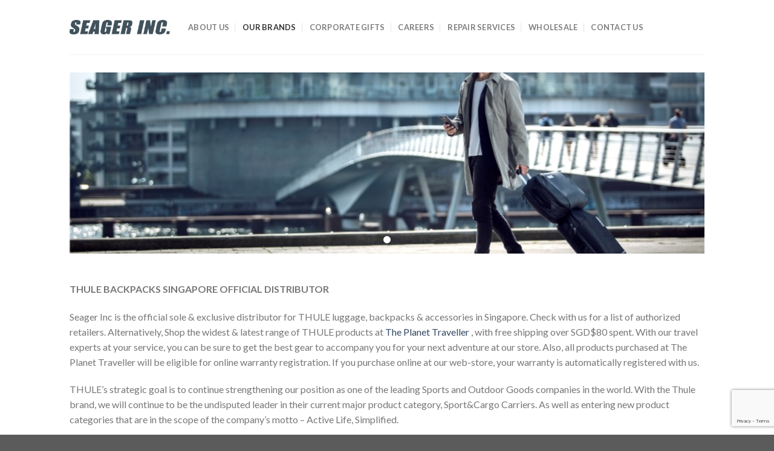

--- FILE ---
content_type: text/html; charset=utf-8
request_url: https://www.google.com/recaptcha/api2/anchor?ar=1&k=6LeNyAooAAAAAJS3tU962BL7GC90Oh1MtXgzda-T&co=aHR0cHM6Ly93d3cuc2VhZ2VyLmNvbS5zZzo0NDM.&hl=en&v=PoyoqOPhxBO7pBk68S4YbpHZ&size=invisible&anchor-ms=20000&execute-ms=30000&cb=ekcpta322nsd
body_size: 48653
content:
<!DOCTYPE HTML><html dir="ltr" lang="en"><head><meta http-equiv="Content-Type" content="text/html; charset=UTF-8">
<meta http-equiv="X-UA-Compatible" content="IE=edge">
<title>reCAPTCHA</title>
<style type="text/css">
/* cyrillic-ext */
@font-face {
  font-family: 'Roboto';
  font-style: normal;
  font-weight: 400;
  font-stretch: 100%;
  src: url(//fonts.gstatic.com/s/roboto/v48/KFO7CnqEu92Fr1ME7kSn66aGLdTylUAMa3GUBHMdazTgWw.woff2) format('woff2');
  unicode-range: U+0460-052F, U+1C80-1C8A, U+20B4, U+2DE0-2DFF, U+A640-A69F, U+FE2E-FE2F;
}
/* cyrillic */
@font-face {
  font-family: 'Roboto';
  font-style: normal;
  font-weight: 400;
  font-stretch: 100%;
  src: url(//fonts.gstatic.com/s/roboto/v48/KFO7CnqEu92Fr1ME7kSn66aGLdTylUAMa3iUBHMdazTgWw.woff2) format('woff2');
  unicode-range: U+0301, U+0400-045F, U+0490-0491, U+04B0-04B1, U+2116;
}
/* greek-ext */
@font-face {
  font-family: 'Roboto';
  font-style: normal;
  font-weight: 400;
  font-stretch: 100%;
  src: url(//fonts.gstatic.com/s/roboto/v48/KFO7CnqEu92Fr1ME7kSn66aGLdTylUAMa3CUBHMdazTgWw.woff2) format('woff2');
  unicode-range: U+1F00-1FFF;
}
/* greek */
@font-face {
  font-family: 'Roboto';
  font-style: normal;
  font-weight: 400;
  font-stretch: 100%;
  src: url(//fonts.gstatic.com/s/roboto/v48/KFO7CnqEu92Fr1ME7kSn66aGLdTylUAMa3-UBHMdazTgWw.woff2) format('woff2');
  unicode-range: U+0370-0377, U+037A-037F, U+0384-038A, U+038C, U+038E-03A1, U+03A3-03FF;
}
/* math */
@font-face {
  font-family: 'Roboto';
  font-style: normal;
  font-weight: 400;
  font-stretch: 100%;
  src: url(//fonts.gstatic.com/s/roboto/v48/KFO7CnqEu92Fr1ME7kSn66aGLdTylUAMawCUBHMdazTgWw.woff2) format('woff2');
  unicode-range: U+0302-0303, U+0305, U+0307-0308, U+0310, U+0312, U+0315, U+031A, U+0326-0327, U+032C, U+032F-0330, U+0332-0333, U+0338, U+033A, U+0346, U+034D, U+0391-03A1, U+03A3-03A9, U+03B1-03C9, U+03D1, U+03D5-03D6, U+03F0-03F1, U+03F4-03F5, U+2016-2017, U+2034-2038, U+203C, U+2040, U+2043, U+2047, U+2050, U+2057, U+205F, U+2070-2071, U+2074-208E, U+2090-209C, U+20D0-20DC, U+20E1, U+20E5-20EF, U+2100-2112, U+2114-2115, U+2117-2121, U+2123-214F, U+2190, U+2192, U+2194-21AE, U+21B0-21E5, U+21F1-21F2, U+21F4-2211, U+2213-2214, U+2216-22FF, U+2308-230B, U+2310, U+2319, U+231C-2321, U+2336-237A, U+237C, U+2395, U+239B-23B7, U+23D0, U+23DC-23E1, U+2474-2475, U+25AF, U+25B3, U+25B7, U+25BD, U+25C1, U+25CA, U+25CC, U+25FB, U+266D-266F, U+27C0-27FF, U+2900-2AFF, U+2B0E-2B11, U+2B30-2B4C, U+2BFE, U+3030, U+FF5B, U+FF5D, U+1D400-1D7FF, U+1EE00-1EEFF;
}
/* symbols */
@font-face {
  font-family: 'Roboto';
  font-style: normal;
  font-weight: 400;
  font-stretch: 100%;
  src: url(//fonts.gstatic.com/s/roboto/v48/KFO7CnqEu92Fr1ME7kSn66aGLdTylUAMaxKUBHMdazTgWw.woff2) format('woff2');
  unicode-range: U+0001-000C, U+000E-001F, U+007F-009F, U+20DD-20E0, U+20E2-20E4, U+2150-218F, U+2190, U+2192, U+2194-2199, U+21AF, U+21E6-21F0, U+21F3, U+2218-2219, U+2299, U+22C4-22C6, U+2300-243F, U+2440-244A, U+2460-24FF, U+25A0-27BF, U+2800-28FF, U+2921-2922, U+2981, U+29BF, U+29EB, U+2B00-2BFF, U+4DC0-4DFF, U+FFF9-FFFB, U+10140-1018E, U+10190-1019C, U+101A0, U+101D0-101FD, U+102E0-102FB, U+10E60-10E7E, U+1D2C0-1D2D3, U+1D2E0-1D37F, U+1F000-1F0FF, U+1F100-1F1AD, U+1F1E6-1F1FF, U+1F30D-1F30F, U+1F315, U+1F31C, U+1F31E, U+1F320-1F32C, U+1F336, U+1F378, U+1F37D, U+1F382, U+1F393-1F39F, U+1F3A7-1F3A8, U+1F3AC-1F3AF, U+1F3C2, U+1F3C4-1F3C6, U+1F3CA-1F3CE, U+1F3D4-1F3E0, U+1F3ED, U+1F3F1-1F3F3, U+1F3F5-1F3F7, U+1F408, U+1F415, U+1F41F, U+1F426, U+1F43F, U+1F441-1F442, U+1F444, U+1F446-1F449, U+1F44C-1F44E, U+1F453, U+1F46A, U+1F47D, U+1F4A3, U+1F4B0, U+1F4B3, U+1F4B9, U+1F4BB, U+1F4BF, U+1F4C8-1F4CB, U+1F4D6, U+1F4DA, U+1F4DF, U+1F4E3-1F4E6, U+1F4EA-1F4ED, U+1F4F7, U+1F4F9-1F4FB, U+1F4FD-1F4FE, U+1F503, U+1F507-1F50B, U+1F50D, U+1F512-1F513, U+1F53E-1F54A, U+1F54F-1F5FA, U+1F610, U+1F650-1F67F, U+1F687, U+1F68D, U+1F691, U+1F694, U+1F698, U+1F6AD, U+1F6B2, U+1F6B9-1F6BA, U+1F6BC, U+1F6C6-1F6CF, U+1F6D3-1F6D7, U+1F6E0-1F6EA, U+1F6F0-1F6F3, U+1F6F7-1F6FC, U+1F700-1F7FF, U+1F800-1F80B, U+1F810-1F847, U+1F850-1F859, U+1F860-1F887, U+1F890-1F8AD, U+1F8B0-1F8BB, U+1F8C0-1F8C1, U+1F900-1F90B, U+1F93B, U+1F946, U+1F984, U+1F996, U+1F9E9, U+1FA00-1FA6F, U+1FA70-1FA7C, U+1FA80-1FA89, U+1FA8F-1FAC6, U+1FACE-1FADC, U+1FADF-1FAE9, U+1FAF0-1FAF8, U+1FB00-1FBFF;
}
/* vietnamese */
@font-face {
  font-family: 'Roboto';
  font-style: normal;
  font-weight: 400;
  font-stretch: 100%;
  src: url(//fonts.gstatic.com/s/roboto/v48/KFO7CnqEu92Fr1ME7kSn66aGLdTylUAMa3OUBHMdazTgWw.woff2) format('woff2');
  unicode-range: U+0102-0103, U+0110-0111, U+0128-0129, U+0168-0169, U+01A0-01A1, U+01AF-01B0, U+0300-0301, U+0303-0304, U+0308-0309, U+0323, U+0329, U+1EA0-1EF9, U+20AB;
}
/* latin-ext */
@font-face {
  font-family: 'Roboto';
  font-style: normal;
  font-weight: 400;
  font-stretch: 100%;
  src: url(//fonts.gstatic.com/s/roboto/v48/KFO7CnqEu92Fr1ME7kSn66aGLdTylUAMa3KUBHMdazTgWw.woff2) format('woff2');
  unicode-range: U+0100-02BA, U+02BD-02C5, U+02C7-02CC, U+02CE-02D7, U+02DD-02FF, U+0304, U+0308, U+0329, U+1D00-1DBF, U+1E00-1E9F, U+1EF2-1EFF, U+2020, U+20A0-20AB, U+20AD-20C0, U+2113, U+2C60-2C7F, U+A720-A7FF;
}
/* latin */
@font-face {
  font-family: 'Roboto';
  font-style: normal;
  font-weight: 400;
  font-stretch: 100%;
  src: url(//fonts.gstatic.com/s/roboto/v48/KFO7CnqEu92Fr1ME7kSn66aGLdTylUAMa3yUBHMdazQ.woff2) format('woff2');
  unicode-range: U+0000-00FF, U+0131, U+0152-0153, U+02BB-02BC, U+02C6, U+02DA, U+02DC, U+0304, U+0308, U+0329, U+2000-206F, U+20AC, U+2122, U+2191, U+2193, U+2212, U+2215, U+FEFF, U+FFFD;
}
/* cyrillic-ext */
@font-face {
  font-family: 'Roboto';
  font-style: normal;
  font-weight: 500;
  font-stretch: 100%;
  src: url(//fonts.gstatic.com/s/roboto/v48/KFO7CnqEu92Fr1ME7kSn66aGLdTylUAMa3GUBHMdazTgWw.woff2) format('woff2');
  unicode-range: U+0460-052F, U+1C80-1C8A, U+20B4, U+2DE0-2DFF, U+A640-A69F, U+FE2E-FE2F;
}
/* cyrillic */
@font-face {
  font-family: 'Roboto';
  font-style: normal;
  font-weight: 500;
  font-stretch: 100%;
  src: url(//fonts.gstatic.com/s/roboto/v48/KFO7CnqEu92Fr1ME7kSn66aGLdTylUAMa3iUBHMdazTgWw.woff2) format('woff2');
  unicode-range: U+0301, U+0400-045F, U+0490-0491, U+04B0-04B1, U+2116;
}
/* greek-ext */
@font-face {
  font-family: 'Roboto';
  font-style: normal;
  font-weight: 500;
  font-stretch: 100%;
  src: url(//fonts.gstatic.com/s/roboto/v48/KFO7CnqEu92Fr1ME7kSn66aGLdTylUAMa3CUBHMdazTgWw.woff2) format('woff2');
  unicode-range: U+1F00-1FFF;
}
/* greek */
@font-face {
  font-family: 'Roboto';
  font-style: normal;
  font-weight: 500;
  font-stretch: 100%;
  src: url(//fonts.gstatic.com/s/roboto/v48/KFO7CnqEu92Fr1ME7kSn66aGLdTylUAMa3-UBHMdazTgWw.woff2) format('woff2');
  unicode-range: U+0370-0377, U+037A-037F, U+0384-038A, U+038C, U+038E-03A1, U+03A3-03FF;
}
/* math */
@font-face {
  font-family: 'Roboto';
  font-style: normal;
  font-weight: 500;
  font-stretch: 100%;
  src: url(//fonts.gstatic.com/s/roboto/v48/KFO7CnqEu92Fr1ME7kSn66aGLdTylUAMawCUBHMdazTgWw.woff2) format('woff2');
  unicode-range: U+0302-0303, U+0305, U+0307-0308, U+0310, U+0312, U+0315, U+031A, U+0326-0327, U+032C, U+032F-0330, U+0332-0333, U+0338, U+033A, U+0346, U+034D, U+0391-03A1, U+03A3-03A9, U+03B1-03C9, U+03D1, U+03D5-03D6, U+03F0-03F1, U+03F4-03F5, U+2016-2017, U+2034-2038, U+203C, U+2040, U+2043, U+2047, U+2050, U+2057, U+205F, U+2070-2071, U+2074-208E, U+2090-209C, U+20D0-20DC, U+20E1, U+20E5-20EF, U+2100-2112, U+2114-2115, U+2117-2121, U+2123-214F, U+2190, U+2192, U+2194-21AE, U+21B0-21E5, U+21F1-21F2, U+21F4-2211, U+2213-2214, U+2216-22FF, U+2308-230B, U+2310, U+2319, U+231C-2321, U+2336-237A, U+237C, U+2395, U+239B-23B7, U+23D0, U+23DC-23E1, U+2474-2475, U+25AF, U+25B3, U+25B7, U+25BD, U+25C1, U+25CA, U+25CC, U+25FB, U+266D-266F, U+27C0-27FF, U+2900-2AFF, U+2B0E-2B11, U+2B30-2B4C, U+2BFE, U+3030, U+FF5B, U+FF5D, U+1D400-1D7FF, U+1EE00-1EEFF;
}
/* symbols */
@font-face {
  font-family: 'Roboto';
  font-style: normal;
  font-weight: 500;
  font-stretch: 100%;
  src: url(//fonts.gstatic.com/s/roboto/v48/KFO7CnqEu92Fr1ME7kSn66aGLdTylUAMaxKUBHMdazTgWw.woff2) format('woff2');
  unicode-range: U+0001-000C, U+000E-001F, U+007F-009F, U+20DD-20E0, U+20E2-20E4, U+2150-218F, U+2190, U+2192, U+2194-2199, U+21AF, U+21E6-21F0, U+21F3, U+2218-2219, U+2299, U+22C4-22C6, U+2300-243F, U+2440-244A, U+2460-24FF, U+25A0-27BF, U+2800-28FF, U+2921-2922, U+2981, U+29BF, U+29EB, U+2B00-2BFF, U+4DC0-4DFF, U+FFF9-FFFB, U+10140-1018E, U+10190-1019C, U+101A0, U+101D0-101FD, U+102E0-102FB, U+10E60-10E7E, U+1D2C0-1D2D3, U+1D2E0-1D37F, U+1F000-1F0FF, U+1F100-1F1AD, U+1F1E6-1F1FF, U+1F30D-1F30F, U+1F315, U+1F31C, U+1F31E, U+1F320-1F32C, U+1F336, U+1F378, U+1F37D, U+1F382, U+1F393-1F39F, U+1F3A7-1F3A8, U+1F3AC-1F3AF, U+1F3C2, U+1F3C4-1F3C6, U+1F3CA-1F3CE, U+1F3D4-1F3E0, U+1F3ED, U+1F3F1-1F3F3, U+1F3F5-1F3F7, U+1F408, U+1F415, U+1F41F, U+1F426, U+1F43F, U+1F441-1F442, U+1F444, U+1F446-1F449, U+1F44C-1F44E, U+1F453, U+1F46A, U+1F47D, U+1F4A3, U+1F4B0, U+1F4B3, U+1F4B9, U+1F4BB, U+1F4BF, U+1F4C8-1F4CB, U+1F4D6, U+1F4DA, U+1F4DF, U+1F4E3-1F4E6, U+1F4EA-1F4ED, U+1F4F7, U+1F4F9-1F4FB, U+1F4FD-1F4FE, U+1F503, U+1F507-1F50B, U+1F50D, U+1F512-1F513, U+1F53E-1F54A, U+1F54F-1F5FA, U+1F610, U+1F650-1F67F, U+1F687, U+1F68D, U+1F691, U+1F694, U+1F698, U+1F6AD, U+1F6B2, U+1F6B9-1F6BA, U+1F6BC, U+1F6C6-1F6CF, U+1F6D3-1F6D7, U+1F6E0-1F6EA, U+1F6F0-1F6F3, U+1F6F7-1F6FC, U+1F700-1F7FF, U+1F800-1F80B, U+1F810-1F847, U+1F850-1F859, U+1F860-1F887, U+1F890-1F8AD, U+1F8B0-1F8BB, U+1F8C0-1F8C1, U+1F900-1F90B, U+1F93B, U+1F946, U+1F984, U+1F996, U+1F9E9, U+1FA00-1FA6F, U+1FA70-1FA7C, U+1FA80-1FA89, U+1FA8F-1FAC6, U+1FACE-1FADC, U+1FADF-1FAE9, U+1FAF0-1FAF8, U+1FB00-1FBFF;
}
/* vietnamese */
@font-face {
  font-family: 'Roboto';
  font-style: normal;
  font-weight: 500;
  font-stretch: 100%;
  src: url(//fonts.gstatic.com/s/roboto/v48/KFO7CnqEu92Fr1ME7kSn66aGLdTylUAMa3OUBHMdazTgWw.woff2) format('woff2');
  unicode-range: U+0102-0103, U+0110-0111, U+0128-0129, U+0168-0169, U+01A0-01A1, U+01AF-01B0, U+0300-0301, U+0303-0304, U+0308-0309, U+0323, U+0329, U+1EA0-1EF9, U+20AB;
}
/* latin-ext */
@font-face {
  font-family: 'Roboto';
  font-style: normal;
  font-weight: 500;
  font-stretch: 100%;
  src: url(//fonts.gstatic.com/s/roboto/v48/KFO7CnqEu92Fr1ME7kSn66aGLdTylUAMa3KUBHMdazTgWw.woff2) format('woff2');
  unicode-range: U+0100-02BA, U+02BD-02C5, U+02C7-02CC, U+02CE-02D7, U+02DD-02FF, U+0304, U+0308, U+0329, U+1D00-1DBF, U+1E00-1E9F, U+1EF2-1EFF, U+2020, U+20A0-20AB, U+20AD-20C0, U+2113, U+2C60-2C7F, U+A720-A7FF;
}
/* latin */
@font-face {
  font-family: 'Roboto';
  font-style: normal;
  font-weight: 500;
  font-stretch: 100%;
  src: url(//fonts.gstatic.com/s/roboto/v48/KFO7CnqEu92Fr1ME7kSn66aGLdTylUAMa3yUBHMdazQ.woff2) format('woff2');
  unicode-range: U+0000-00FF, U+0131, U+0152-0153, U+02BB-02BC, U+02C6, U+02DA, U+02DC, U+0304, U+0308, U+0329, U+2000-206F, U+20AC, U+2122, U+2191, U+2193, U+2212, U+2215, U+FEFF, U+FFFD;
}
/* cyrillic-ext */
@font-face {
  font-family: 'Roboto';
  font-style: normal;
  font-weight: 900;
  font-stretch: 100%;
  src: url(//fonts.gstatic.com/s/roboto/v48/KFO7CnqEu92Fr1ME7kSn66aGLdTylUAMa3GUBHMdazTgWw.woff2) format('woff2');
  unicode-range: U+0460-052F, U+1C80-1C8A, U+20B4, U+2DE0-2DFF, U+A640-A69F, U+FE2E-FE2F;
}
/* cyrillic */
@font-face {
  font-family: 'Roboto';
  font-style: normal;
  font-weight: 900;
  font-stretch: 100%;
  src: url(//fonts.gstatic.com/s/roboto/v48/KFO7CnqEu92Fr1ME7kSn66aGLdTylUAMa3iUBHMdazTgWw.woff2) format('woff2');
  unicode-range: U+0301, U+0400-045F, U+0490-0491, U+04B0-04B1, U+2116;
}
/* greek-ext */
@font-face {
  font-family: 'Roboto';
  font-style: normal;
  font-weight: 900;
  font-stretch: 100%;
  src: url(//fonts.gstatic.com/s/roboto/v48/KFO7CnqEu92Fr1ME7kSn66aGLdTylUAMa3CUBHMdazTgWw.woff2) format('woff2');
  unicode-range: U+1F00-1FFF;
}
/* greek */
@font-face {
  font-family: 'Roboto';
  font-style: normal;
  font-weight: 900;
  font-stretch: 100%;
  src: url(//fonts.gstatic.com/s/roboto/v48/KFO7CnqEu92Fr1ME7kSn66aGLdTylUAMa3-UBHMdazTgWw.woff2) format('woff2');
  unicode-range: U+0370-0377, U+037A-037F, U+0384-038A, U+038C, U+038E-03A1, U+03A3-03FF;
}
/* math */
@font-face {
  font-family: 'Roboto';
  font-style: normal;
  font-weight: 900;
  font-stretch: 100%;
  src: url(//fonts.gstatic.com/s/roboto/v48/KFO7CnqEu92Fr1ME7kSn66aGLdTylUAMawCUBHMdazTgWw.woff2) format('woff2');
  unicode-range: U+0302-0303, U+0305, U+0307-0308, U+0310, U+0312, U+0315, U+031A, U+0326-0327, U+032C, U+032F-0330, U+0332-0333, U+0338, U+033A, U+0346, U+034D, U+0391-03A1, U+03A3-03A9, U+03B1-03C9, U+03D1, U+03D5-03D6, U+03F0-03F1, U+03F4-03F5, U+2016-2017, U+2034-2038, U+203C, U+2040, U+2043, U+2047, U+2050, U+2057, U+205F, U+2070-2071, U+2074-208E, U+2090-209C, U+20D0-20DC, U+20E1, U+20E5-20EF, U+2100-2112, U+2114-2115, U+2117-2121, U+2123-214F, U+2190, U+2192, U+2194-21AE, U+21B0-21E5, U+21F1-21F2, U+21F4-2211, U+2213-2214, U+2216-22FF, U+2308-230B, U+2310, U+2319, U+231C-2321, U+2336-237A, U+237C, U+2395, U+239B-23B7, U+23D0, U+23DC-23E1, U+2474-2475, U+25AF, U+25B3, U+25B7, U+25BD, U+25C1, U+25CA, U+25CC, U+25FB, U+266D-266F, U+27C0-27FF, U+2900-2AFF, U+2B0E-2B11, U+2B30-2B4C, U+2BFE, U+3030, U+FF5B, U+FF5D, U+1D400-1D7FF, U+1EE00-1EEFF;
}
/* symbols */
@font-face {
  font-family: 'Roboto';
  font-style: normal;
  font-weight: 900;
  font-stretch: 100%;
  src: url(//fonts.gstatic.com/s/roboto/v48/KFO7CnqEu92Fr1ME7kSn66aGLdTylUAMaxKUBHMdazTgWw.woff2) format('woff2');
  unicode-range: U+0001-000C, U+000E-001F, U+007F-009F, U+20DD-20E0, U+20E2-20E4, U+2150-218F, U+2190, U+2192, U+2194-2199, U+21AF, U+21E6-21F0, U+21F3, U+2218-2219, U+2299, U+22C4-22C6, U+2300-243F, U+2440-244A, U+2460-24FF, U+25A0-27BF, U+2800-28FF, U+2921-2922, U+2981, U+29BF, U+29EB, U+2B00-2BFF, U+4DC0-4DFF, U+FFF9-FFFB, U+10140-1018E, U+10190-1019C, U+101A0, U+101D0-101FD, U+102E0-102FB, U+10E60-10E7E, U+1D2C0-1D2D3, U+1D2E0-1D37F, U+1F000-1F0FF, U+1F100-1F1AD, U+1F1E6-1F1FF, U+1F30D-1F30F, U+1F315, U+1F31C, U+1F31E, U+1F320-1F32C, U+1F336, U+1F378, U+1F37D, U+1F382, U+1F393-1F39F, U+1F3A7-1F3A8, U+1F3AC-1F3AF, U+1F3C2, U+1F3C4-1F3C6, U+1F3CA-1F3CE, U+1F3D4-1F3E0, U+1F3ED, U+1F3F1-1F3F3, U+1F3F5-1F3F7, U+1F408, U+1F415, U+1F41F, U+1F426, U+1F43F, U+1F441-1F442, U+1F444, U+1F446-1F449, U+1F44C-1F44E, U+1F453, U+1F46A, U+1F47D, U+1F4A3, U+1F4B0, U+1F4B3, U+1F4B9, U+1F4BB, U+1F4BF, U+1F4C8-1F4CB, U+1F4D6, U+1F4DA, U+1F4DF, U+1F4E3-1F4E6, U+1F4EA-1F4ED, U+1F4F7, U+1F4F9-1F4FB, U+1F4FD-1F4FE, U+1F503, U+1F507-1F50B, U+1F50D, U+1F512-1F513, U+1F53E-1F54A, U+1F54F-1F5FA, U+1F610, U+1F650-1F67F, U+1F687, U+1F68D, U+1F691, U+1F694, U+1F698, U+1F6AD, U+1F6B2, U+1F6B9-1F6BA, U+1F6BC, U+1F6C6-1F6CF, U+1F6D3-1F6D7, U+1F6E0-1F6EA, U+1F6F0-1F6F3, U+1F6F7-1F6FC, U+1F700-1F7FF, U+1F800-1F80B, U+1F810-1F847, U+1F850-1F859, U+1F860-1F887, U+1F890-1F8AD, U+1F8B0-1F8BB, U+1F8C0-1F8C1, U+1F900-1F90B, U+1F93B, U+1F946, U+1F984, U+1F996, U+1F9E9, U+1FA00-1FA6F, U+1FA70-1FA7C, U+1FA80-1FA89, U+1FA8F-1FAC6, U+1FACE-1FADC, U+1FADF-1FAE9, U+1FAF0-1FAF8, U+1FB00-1FBFF;
}
/* vietnamese */
@font-face {
  font-family: 'Roboto';
  font-style: normal;
  font-weight: 900;
  font-stretch: 100%;
  src: url(//fonts.gstatic.com/s/roboto/v48/KFO7CnqEu92Fr1ME7kSn66aGLdTylUAMa3OUBHMdazTgWw.woff2) format('woff2');
  unicode-range: U+0102-0103, U+0110-0111, U+0128-0129, U+0168-0169, U+01A0-01A1, U+01AF-01B0, U+0300-0301, U+0303-0304, U+0308-0309, U+0323, U+0329, U+1EA0-1EF9, U+20AB;
}
/* latin-ext */
@font-face {
  font-family: 'Roboto';
  font-style: normal;
  font-weight: 900;
  font-stretch: 100%;
  src: url(//fonts.gstatic.com/s/roboto/v48/KFO7CnqEu92Fr1ME7kSn66aGLdTylUAMa3KUBHMdazTgWw.woff2) format('woff2');
  unicode-range: U+0100-02BA, U+02BD-02C5, U+02C7-02CC, U+02CE-02D7, U+02DD-02FF, U+0304, U+0308, U+0329, U+1D00-1DBF, U+1E00-1E9F, U+1EF2-1EFF, U+2020, U+20A0-20AB, U+20AD-20C0, U+2113, U+2C60-2C7F, U+A720-A7FF;
}
/* latin */
@font-face {
  font-family: 'Roboto';
  font-style: normal;
  font-weight: 900;
  font-stretch: 100%;
  src: url(//fonts.gstatic.com/s/roboto/v48/KFO7CnqEu92Fr1ME7kSn66aGLdTylUAMa3yUBHMdazQ.woff2) format('woff2');
  unicode-range: U+0000-00FF, U+0131, U+0152-0153, U+02BB-02BC, U+02C6, U+02DA, U+02DC, U+0304, U+0308, U+0329, U+2000-206F, U+20AC, U+2122, U+2191, U+2193, U+2212, U+2215, U+FEFF, U+FFFD;
}

</style>
<link rel="stylesheet" type="text/css" href="https://www.gstatic.com/recaptcha/releases/PoyoqOPhxBO7pBk68S4YbpHZ/styles__ltr.css">
<script nonce="2H63kkLB-vjTjeWz-2RNnA" type="text/javascript">window['__recaptcha_api'] = 'https://www.google.com/recaptcha/api2/';</script>
<script type="text/javascript" src="https://www.gstatic.com/recaptcha/releases/PoyoqOPhxBO7pBk68S4YbpHZ/recaptcha__en.js" nonce="2H63kkLB-vjTjeWz-2RNnA">
      
    </script></head>
<body><div id="rc-anchor-alert" class="rc-anchor-alert"></div>
<input type="hidden" id="recaptcha-token" value="[base64]">
<script type="text/javascript" nonce="2H63kkLB-vjTjeWz-2RNnA">
      recaptcha.anchor.Main.init("[\x22ainput\x22,[\x22bgdata\x22,\x22\x22,\[base64]/[base64]/[base64]/[base64]/[base64]/[base64]/KGcoTywyNTMsTy5PKSxVRyhPLEMpKTpnKE8sMjUzLEMpLE8pKSxsKSksTykpfSxieT1mdW5jdGlvbihDLE8sdSxsKXtmb3IobD0odT1SKEMpLDApO08+MDtPLS0pbD1sPDw4fFooQyk7ZyhDLHUsbCl9LFVHPWZ1bmN0aW9uKEMsTyl7Qy5pLmxlbmd0aD4xMDQ/[base64]/[base64]/[base64]/[base64]/[base64]/[base64]/[base64]\\u003d\x22,\[base64]\x22,\x22wrzCk8KwwpjDuRtKw68dw6fCg8K2wq0QcMO/w6fCgCvCnUzDjsKsw6VPTMKXwqgFw7bDksKUwrDCtBTCsg09NcOQwr57SMKIK8K/VjtTVmxzw4LDgcK0QXcmS8OvwoElw4oww4c8Jj5oVC0AKMKOdMOHwrjDksKdwp/Ci1/DpcOXPMKNH8KxEMKtw5LDicKqw4bCoT7CrjA7NW1uSl/DpcOtX8OzIcKNOsKwwqs8PmxRRHfCiwvCu0pcwo3DmGBuXMKfwqHDh8Kdwpxxw5VJwq7DscKbworCocOTP8Kqw7vDjsOawr8/[base64]/wosKw51nax5WeXDDgnTDi8O2Zidlwq0vXAfCmEomVMKWCcO2w7rCgRbCoMK8wp/Cq8OjcsOBRCXCkiFbw63DjETDk8OEw48qwpvDpcKzGQTDrxoKwqbDsS5Xbg3DosOGwpccw43DlRpeLMKTw6R2wrvDmsKYw7vDu0cyw5fCo8KEwqJrwrRvOMO6w7/CkcKkIsOdMMKIwr7CrcKJw7NHw5TCtsKtw498QcKcecOxDsOXw6rCj03Cj8OPJB/DqE/CunUBwpzCnMKTN8OnwoUAwrwqMlQCwo4VAMKMw5AdGXk3wpEMwpPDk0jCr8KRCmwUw4nCtzpWDcOwwq/DicOwwqTCtFvDrsKBTBVvwqnDnVRHIsO6wrdQwpXCs8OWw4l8w4dUwo3CsURzVivCmcOkEBZEw4DCnsKuLyduwq7CvFfCpB4OETrCr3wZEwrCrWDChideO23CjsOsw7/CjwrCqFI0G8O2w5UQFcOUwqsGw4PCkMO7JhFTwpzCvV/[base64]/w6A5Y1bCtMK/[base64]/w57DlMKXSFvDgwXDpAXDrQPCg8K3E8O2CCXDqcOpPsKHw55SMRrDqV7Cu0DChiQlwoLCii03wr/CocKrwq5Zwq9xflnCscK/wqMON14kVcKCwpvDnMKwFsOOB8Oow5otDsOpw6bDnsKTIQlcw5nCqA1jUx9gwrTCqcKSOMOFTzvCsklow59EE0zCpsKlw5MVJQZoBMOEwr8/VsOSJMKswo5rw59FbRzDmhBXwrTCncKBBzEKw5ABwoMIVMKhw7/CnF3DmMOAdMOSwpzCoz1CIS/Du8OewoLDtkTDvVEUw69TNUPCiMOrwoE/eMO0ccKpPB1Cw7vDrmwlwrN1VE/Dv8O6W1BEwr19w5fCucOaw4sxwqPCl8KAR8KUw7A+WVdZPwN4VsKMFcOZwowDwpsow7dUeMOQYzJPFTsBw7vDuzfDsMODGyADckUmw53ChmFiZlxtd2fDm3zCiDEKVFgPwqTDq1XCuRZ/WD8SWnFxAsK7w6RsIknCmsOzwrcLw5xVUcKFNMOwD1hHX8O/[base64]/cio5HcKGDjvDvRrCqyjCqsKdeMKJw7XDu8Ote1vCrMKPw6cDCsKxw7XDvnHCmMKICVrDu2fCtgHDnFLDvcOrw55rw4XCph/Csl82wpQPw7RHA8K/VMO4w5JJwqBdwpHCn3/Dokctw4nDgTfCmgPDmh0Swr7DmsKcw4R1fi/[base64]/DigTDi8KZwpzCgQjDicODw63DmcOGbVlpAGZhHmstHMO3w5LCg8Kzw5wuDl0OFcKkwoY7THHDk0tiTF7DoQFxPkoIwqnDisKxAx1Zw690w7Vzwr/[base64]/DpHxFwr/CvHpIwqTCpAd7WcODw7XCiMK2w6nDnX1YBVbDmsO2XA4KZcKDL3nDiGnCrcK/RHLCvHMEI0bDqhrCpcOawrrDvcOiIHDDj3c8wqbDgA8kwobClcKjwpRHwqzCoCxVUjnDgsOjw49XQMOEw6jDqkbDqcO6cjTCtFVDwojCgMKYwp0DwrYZAcKfLE9nUMKIwr4qZMOAFsOiwqTCocOww7LDvQxoN8KPcsKcBBjCr2BUwocPw5ckQ8O0wp7CpwXCrD5/[base64]/w6VPO8KLEXzDi8OLP8O6YQ7DsAfDmsK7VX0xPgXCgsO7a3bDgcOqw6DCmFHCjhfDnsOAwoUqCWIHBMOCLFREw5M3w6RyVcKcw517VHjDlsOvw5/[base64]/DqnfDksOHehIFVsKpwq/Dpk3DuETDvsK2wpLCgcOFwrRnw7NpHV7Cq1DDpRzCrwrDvyXCvMOAHsKScMKIw4DDiHQqUFjCgsOOw65owrtzRxXCiRshOwBrw5FBRUBdw5AHwr/[base64]/CkF7CrzjCnhbDqVU4wo/DiTjDtsOBFxMRCMKVwrhjw5YCw4PDgjcgw7BGCcKhBhPCjcK8aMO7AlLDtDrDgwlfEmxSX8OnNMOawosYwpteRMOVwqbDhzAyY1PDlcKCwqNjAcO3H2/DlMOXwq7Cn8KMwpdhwrVnSVdoD1XCuATCpmzDrGnChsKJTMKmSMK8JkvDgsORfx3DnWpDcVvDs8K6H8O3wr0vbFItZsO/dMKrwoAnVMK5w5HDqlExPgzCs1t/[base64]/CmMKfEHFzfzoGTcOuHWTCkzxeXBBtPBXDkyfCm8OwBnMNw59oFMOhJcKOG8OLwrJtwrPDhlBeeirDpBRzfxBkw54MQQXCnMK2Lk7ClEcQwpEtA3YBw4HDmcO1w5/CtMOuw4Nzw5jCvC1vwr7DvcOcw4PCmsKCRyJ/NMOFRy3CvcKYf8O1HnjCgDIew4bCvcOow6zDosKnw78vdMOjCB/DpMKuw7oRw7bCqiPDvMONHsOzH8OOAMKVBGANwo9AJsKaNkHDuMKdIyzDrD/[base64]/Di8K1w51qw4DDmDfCklbCgyfDhGNzwpLDl8O2w7QqeMOHw4nCvMKyw5EcXcKMwovCgcO+YMOVfMO/w59eBmFowo7DiWDDusO3QcOTw6oJwqlNMMOIdMKEwoY1w4A2ZwTDvDtew6HCkR0pw5wfMAPCpcKdw4XChH7CgAJHWMO+XRrCrMOtwqHCjsOdw57CnH8bYMOowqgkLS7Ck8Oow4APMz0Hw73CvMKhP8Omw4N/[base64]/DrFfCjcKVw6vDhsOHPjhif8OfUxfCisOpwoVnwoLDl8KwNMK6w53ClsONwqx6T8KPw5R/[base64]/JQtsw7RwU8OObiPDpQTDkMKTc8KdXMKmw7vDgy3Co8KlN8KqwrTCgsKQMMKew45Nw6/DjgxUT8Kuwqt9MSjCuFTDtsKCwqzDgsOWw7VqwozCsl56NMObw79NwpdCw7V4w73Du8K3MMKGwrHDqMKtBmxnEB3CpnMUOsKuwrFSREkHIk3CrnzCrcKXwqcMbsODw5pJOcOsw7LDvcOYQ8KUwpkyw5hjwrXCq2rCvCrDn8OEHMK/dsKgwqXDuGEBV1wVwrDCqcOmcsOTwqICEMOjXRvCmMOuw6nDmUPCmcK0w43DvMOVPMKKKWZ/ZsKRAhoOwopZw6TDsxBIwq9Gw7FCGivDq8KNw6FhC8KEwq7DoXxZccOGwrPDsCLDlwUXw7k7w4oeAsKBeWITwqHCtsOSNWINw7IMw5HDvxdcw4bCljM1QSXCnjYvRsK2w6vDmlpuD8OYam16FcO/bgIMw4fCrcKeDD/DtsOHwo/DgFMTwo/DucOdw6Y+w5rDgsO2M8O/DxtbwrLCqg3DrQA8wq/Cm0xHwojDn8OHbhATa8OIKhgURFTDvcO8T8KqwrTCncOibEtgwphJG8OTC8OcD8KSN8O4P8KUwrnDkMKPUVvCshd9w5rCt8K7M8K0w4BEwp/Du8KiGmBxdsOBwobCl8O7aFAAW8ORwox1wpzDnWnDgMOKwqxCScKrRsOiO8KPw6PCoMO3fk1Kw6wcw4MEwpfCoHXCncKJMsOpw6bDswYNwqhpwo83w45swrTDnU3CvnfCv2gNw4/[base64]/DqMKcPcKUwqJVwprCkEbDk8Kzw4TDhH/CnMKmRUoMwpzCh0wUYQ8OY04XLW9kw7DDkQVEDcOiZ8KRCT5dR8OKw6fDoWtsakrCrx1bB1l1E3HDjCLDlgTCqlTCp8KdJ8OzTMKTPcKWOMOUYl4UFT1bZ8KmOFcww5HCl8OPTMKEwolww5h9w7HDoMOqwp4UwqnDo2vCgMO1dMKcwpBGLSwyBDrCthgrLz/Cgw7Cl3ciwr5Ow6TCtzk2UcKYCsOgV8Kdw4XDiVxHFkfClcOWwpoow7N+wrzCpcKnwrBKe1UYLMKYXMKmwrJHw5xuwp8ODsKOwoJWw5N8w4MSwqHDgcORJcOtfDNqw47Cj8KnGcKsC0nCsMOuw4nDksKtw74CR8KewpjCimTDgcOzw7/DqcO2TcO2wr/[base64]/[base64]/DlcOcwpxiwoRtwr0EwpbDgsOxY8KVw7DCicKuw7cRNGfDg8Ktw4vCrcKeOHNFwqrDjcK9CEPCgMOMwp/Dr8OFw7XCrMO8w6U2w57Cl8KqSsOtfcOyFQ3Dm33CuMKjXgPCssOkwqvDt8OJO0NANVcmw5dswqZtw64WwpZzJH7ClnLDvgHChn0BfsO5Mw41wq4Rwr3DmG/CssO+wq47SsK1RH/DvxHChsOFXXTCuzzCsyU0GsOiYn57Y0rDk8KGw7EEwq5sZMKww7nCsF/DqMOiw4suwqHDqFjDuyYYaDXCkFdJWcO4GMOlB8OIRMK3GcOjbDnCpsKEMcKrw6/[base64]/CkMORYyrCvcKWJFpBwrfDlMO0XzkTw4p0asKow4nDs8Otw6QMw71gwoXCs8OGG8OmC0oed8OMwoUPwonCjcKDEcOswr3DnBvDjcKPR8O/f8KUw5Usw77ClCgnw4rDvsO0w4nDl3LCqMOkWMKVDnJBNggbKQ0+wpZUX8KUCMOQw6LCnsONw6zDoyXDjsKxD2rCunzCkMO+w4NxLxZAwqskw55Mw4jCgsOWw4fDvsKhfMORUlobw7cXwoFUwoU2w5XDqsOzSD/CgMKmS37ChxbDqAXDlcKCwrrCnMORDMKJRcOrwpguD8KWfMK7w68MI0jDj2vCgsOYw5/[base64]/Do8KewofCocOCw5YjwobCnRkCw5p0wptgw68WWAvCl8K0wokxwod5NV0iw6MfK8Ovw5rDiD12FsOVW8K3CcK6w4fDvcOnCcKaDsOxw4jCqw/DmXPCmAPCmcKUwqTCs8K7MFfDkmV7b8OlwofChztbQlpxSz8XUcOiwqwOJUE/WRJuw7Ftw7czw64qCsKOw6hoF8KTwo54wr/DkMOwC3FVPATCgwpEw7jCgsK5PXxTwpJ7L8Oew6jCjVrCojMawoQHEsOERcK4OATCvgfDtsO8w4rDuMOBfRkAUXBQwpAnw6A/w4jCusObIkbCjMKGw6tXGD1+w55lw6PChcOzw5Y/[base64]/cMKmFS5pw7HCmGrCmkh4wpfCncONbMOnGsODwqDDjcOYVGxFHWzCp8K0GRjDk8KxEsKDEcK6cyHDonQ/wpTDuAvCmUDDlBY3wovDrsKAwrvDqEFUQMOzwrYLPgAnwqtOw6wmJ8OZw7w0wq9Qc1N7wp4afMKgw6nCgcKAw5IMdcKJw4vClMO2wowPKTzClcKJQ8KxRhHDr3wfwqnCq2LCpQRzwrrCs8K0MMKJPA/Cj8KDwrE8HcKWw43Cjx55wpk4IcKQEMOww7DDgMO6C8KEwpJGPMOEIMOfTW98wpDDngjDrSPCoR7CrUbCnCVORWwxfExEwqrDv8OYwrx8V8Ogb8KLw6TDr2nCvsKKwqYSHMK8XA9+w4d9w78ILsOpKgYWw5YGEsKecsOiay/CgkFafsOzA37DrHNmDMO0TMONwqxOUMOcUcO/YsOlwpM2Aiw3NzPClFnDkyzCoVkwLmDDqcKqw6rDusOlIlHCkDrCicO4w5zDhinCmcO7w7ZjdyPCp08uFF3CtMKWXnRwwrjCjMKbSwtMd8K0UkHDtcKXTk/[base64]/Dz5mw59PwobCncK5fcO9wrgGw63ClQTDq8KlwpHCusO3dMKeA8OOwobDv8O+asKRYsO1wqHDuGTCu2zCpREIGAPDrMKEwpTDrTXCt8OcwqlSw63Din0Aw5/[base64]/CqCvCmMKKw7/CgcOewpxVw7vCtMKad0QNw7PCr8KhwospVcOwFBQVw4x6d0DDpsKRwpNBZ8K5ciMKw5HCm19aZWNGDsOwwoDDj1gdw4YBWMKjE8OkwpPDhx7CtS3CmMOpecOoTS7CqsK3wrbCr38Pwo9Kw7gRMsKIwqo/SQzCukkndiJMVsKcwqDCqjo2anE5wpHCgcKfe8OvwobDnV/DlnvCicOMw4giZTVFw4MeF8K8G8KFw5PCrHoHe8O2wrNzacKiwoHDuwrDk1/[base64]/w7LCgcKDTwV9wr7ClsKzw7c/[base64]/[base64]/DgcOuw5E+wqEgcy43WWbCtMOoExLCnsK+b8KYUmrCmsOKw7nCqMKLEMOMwp8PTAgRwpjDvMOpd2jCjMOLw7LCtsO0wpk0MMK6VlgnC1JvEMOmRcKWdcO6WD3CtzPDp8Oiw79oYDrDlcOvw4rDpCRxdcOYw71yw4RXwrc5wp/Cll9XZhPDqGbDlcKdT8OQwo9bworDhsOQw4/DosOLNCBxAF/ClEAJw4rCuB8iJsOTI8KDw5PCg8OHwoXDkcK9woMXfMKywo/[base64]/Dm1pVLkvCtzPChiXCnQhlIjTCjcKYOTJ7wqvChkLDvMOWBsKxMXpFeMOnZ8KKw5HCo1fDlcODDsObw7DDv8OTw65HIUPCscKQw7Fdw6nDtMOFDcKreMKRwo/[base64]/LhXCsgzDksKmwrzDoxnDtgk7w7lULmbCssKJw7zDkcOZdg/DoiPDm8K0w4TDiH8tecKuwpZxw7zCgD/DpMKlwpsRwpcTUGLDrzE4ViDDlMOlWcOjN8KMwqjDi2oYfMOOwqgRw7nCsV4bZ8OlwpwXwqHDpMOhw5pywoYePSJpw6o5NSrCn8KNwpIZwrbDpkMWwqwCEAAOWw3Dvn1jwrjDmcOOaMKFBcOheAbCusKXw4LDgsKdwqllwqhEEyLCl37Dp1d/[base64]/[base64]/CvMKYw5kpFMKJw55EwpbCqwDDlcOeGD7CtlIZQwvCkcOqf8KGw7oRw4fDvMOww4HCgsKPR8OHwp9QwqrCuzLCo8O3wo3DjcK5w7JjwqQAZVhnwowBGcOFF8Onwqsbw4DCncOZw4p/L2jCgMOYw6HDuxjCvcKFJsONwrHDr8OIw5HDhsKLw5XDnzgxf0IhI8KpMjHDniPDjVMgTwMmVsOPwobDicKhZMOtwqoPVMOGPcKjwpZww5UxTcOSw4wCwqPDv1wOcyBGwpXCvi/DoMK2FivCvMKywoZqwpzCqR3CmS0ew40QW8K0wrQnwogZLmHCiMKWw7Mwwp3CrCbCnX91FkLDrsO9KAc0w5klwq1EbDTDnDPCusKyw6I+w53Cm0wbw40EwoJlEnrCncKIwrRCwoILwqxUwohEw6tuwqgRZwEhw57Cig3DqMKmwp/[base64]/woXCocK6w5fDkcOdKg7Dl2HCtjDDsVDDtsO2E0vDknEee8OZw4c1acOGQ8Omw6Mdw4zDk2DDsQEow5fCgcODw7s0WcK0ZwUfOsKTG1zCvCXDh8OlZi0qYcKeXDEkw75WJlPChHNPKSrCncOfwqwcbmnCo0vCtGHDpDMawrdVw4bDqcKNwobCr8Ozw7LDsVLCocK/AknCrMOVIsK7wpEUFMKKYMOxw4opw58iIQTClyfDi1Z7TMK2B0HClgjCulUAVlV4wrwBwpV6w4ZKwqDDu1HDksOOw70zZ8OQOEbCplIPwo/DnsKHWGVNR8OENcO+RlbDhMKDOTxPw6hnCMKCNMO3CVRXasOsw6nDtwR5wpsaw7nCikPCsEjCjRRYOCzCh8OwwpfCkcK5UELCtsOxRyE3PVh4w53Ci8K2OMKkLWjDrcOxXwYaeA40w48vXcK2wpnCt8O9wo1IZcOeAzMmwq3Cg3h8eMKGwofCjH0kQXRMw4/Dn8OSAsO1w7PDvSxKFcKGaHnDgXXDo2oqw6sgEcONUMOUw6XCujXDpmsaDsOZwrZnScOzw5zDq8KZwqtpLUYCwqPCoMOUThVrRB3CjgkbS8OCLMKbHXcOw5TDgwjCpMKVWcONAcKxGsOZUMKhGMOpwqQLwrdlPAbDowsEL1HDtzTDhiUIwoE8KQFwRxU/LBXCnsKOcsO3LsObw5zCuwPCtCfDmsOowqzDq1Bmw6jCr8Orw5AADsKMRsO9wrDCohjDthPDhhMFZcK1Qn7DizJVN8Kcw7kGw7Rya8KafDEyw77DhiJnQyEAw6XDpMKyCRPCsMOzwqjDlcOqw408GXI9wpDCrsKSwptFLcKrw5zDrMKHD8O7wq/Ct8K8wo3Dq0AjMcK+woNcw7ZKNMKEwofChMKQFCbCncKNcCHCgMKzLhvCqcKcwpfChljDukLCrsOrw4dqw43CgsO4D1/Diz7DrlnCn8OEw6fDsE7CskAJw70hFMO/[base64]/[base64]/DgcKTKl7Dk8KxT3PDvTvDscKMITLCkgvDjMKFwol8WMKJGndBw4NLwr3Cr8Kaw6BNBywYw77DjMKADsKPwr7DksO1w6lbwogRPzBEIB3DpsKIdUDDr8O6wobCmEjCij/Cg8O1CcKvw48FwqvCjFBXGRsuw5DDqQvDoMKAw7rCi2BTwrFGw7l6c8K1wqrDqcOdCcK1wrJ+w7BfwoQPQxRpIRfCtnbDu1PDpMK/I8OyARYMwq9ZGMOPLBEEw4TCvsKSVlbCgcKxNVtbYMKsXcO0JG/Dlz4Qw6BUb0HDkRhTJGrCo8OrGcKAwp3CgXcEw6hbw5QMwpTDjwYowq7DmMOkw7hdwqDDo8Kdw5wQEsOkwqjDv3s7ZcKgPMOJKi81w5hyez/[base64]/DsDPDtXvCocKiw5Y7cMOnwqHCmBzCpcODdRvDswwSciRtRMO/csK/VCHDvS5bw7UyLinDq8OtwonCjcOgA18Fw5zDknBNVXfCocKEwqjCtMOiwp7Cm8Kuw6/[base64]/DkBhCwoXCsHIWwo7DkDhpKDXDgsO7d1oUNDZgwrzCt1sKEXE3wp9Aa8O/[base64]/w4/DtsKZw5jDgC7CvcOXw5FWwpHDhU3Cg8K4LAY7w63DjzXDqMKYJMOQf8KwGk/CvVVXK8KMbMOVWyPCpMOOwpJuBFzCrRl3TcOEw6TDhMKKAcO/CMOhNsKQw4bCr0nDnQnDvMKxVMKswo19wr/[base64]/w7vCjMKsw6HDqcOgw73Cp1zDqMOIwpHCqGrCjMOdwrbChMOmw41YIBHDvsKiw4fCk8OvfxkWPU7DqMKew4wkLMK3ZsOcw4UWccK/w7I/wpPCrcOZwozCnMKQwrHCq0XDoRvDsVDDosOwcMK9TsOsKcO7wovDksKUC2fDsB5awrE0w48ow5rCmcOEwr9nwrLDtVA2UX0Bwpctw5TDvi/[base64]/wrMXJDjDrAFHw5PCgC1+w7dgPHhWw4MAw5tZwq/[base64]/[base64]/DpVtJwp8Lw7TDhUBawpJvTh3DucKpOsO4wrzDlhIdwq4MDxrCsnXDpxFdYcOmCx/[base64]/TCfDpsKfw4PDmMOHTUVFPcKOVVXCiBQTw6DChsKOJ8O+wo3DskHCmC3Dp0/DvFvCqsK4w5PDq8Kiw48hwr3ClETDo8KSfRt1wqVdwr/Cp8O5w77CtMOEwrE7wrvDoMKgdBDCg1fDiGBkL8KuWsOGET9INy/CiG9mw7YgwqTDkkkOwq9sw75MPz7DqMKHwoTDn8O1bcOsJ8OUfnrDsVDClhTCmcKBLErCvMKWDGwqwpvCu0/CucKAwrXDuR/ClAkiwqpaasOEU1Y/wrcdPDzDnMKQw69/wo86cjbDl0NnwosPwr3DqmvCosKZw5hJMDvDqjvDucKDD8KXw7J5w6QVZMOuw7rCggzDiBzDrMKIesOrYk/DtQIDIcOXKS4dw6vCtMOgCiLDs8KLw5tTQzDDicK8w5PDnMOmw6ZuHXDCvwfCiMOvHhBWMsKZIMOnw6/CqMKMCU08wo0cw4TCv8OOcMOpV8KpwrcFCD/DrEQ/MMOaw5VYw6XCrMO1ZsKpwrfCsihqd1/[base64]/DjMKlQmlVFMKiwpPCk8OEEWDDvlnCscKVRVzCkcKkbMOIwpLDgkTDq8Oew4DCuVF+w48nw5XCkMOhwqnClWVFdg3Dl1/CuMK7KsKXNQBCPToJc8Kvw5dSwrvCuloEw4lbw4ZOPFInw4svGA7CrD3ChkM8wogIw6bCtsK/[base64]/fsO+w53DucKvw7TCrMKbwoPCrsOWKQrCjMK7TMKywrTCpyFeE8O8w6bCncK5wofCo0HClMOBPnUMWMO6SMO4biwxTsKmJVzCvsO+AFcbw5sDIWlWwqrCr8Oww6zDlMKGaTdJwp8LwpY/wofDlnAMw4QlwrrCqsOPZ8Kfw5PCiwXCisKqIgY+dMKRw7TCsXIHawvCi3zDlQdpwo7DvsOAYk/[base64]/CicOuZMKUw4vDtcOXNcO1TMKKw6orwpnDmhpAKVfChD4mNzrDnsKywrzDm8OjwobCscOlwqbCsUt8w5fDrsKQwr/DngBOMcO2azEsewLCnALCm2rDssKrEsKhTSM8NsOCw4l1X8KgB8OLwpZJK8KswpzDpcO7wqUhXS0tfHwFwrjDghVYRMKtVGjDo8O/b0fDjzDCusOuwqAiw7fDv8O6wqofbMKHw5cCwrbClW7CsMO9wqRFe8OZSRrDnMOXZCVLwrtpHXLCjMK3w6bDiMOOwoZGb8KrLQ92w74pwp83w4PDrnJYK8Khw67Cp8ORw4DCpMONwq/DoSo6wpnCp8Onw5xpDcK7wqt/w7zDrX3CucKFwrbCtV8fwq1NwoHCllPCssK+woRVesK4wpvDnsOkUyPCkAQFwprDp3RBU8O6wpQEZF/DjsKDcn7Cq8OQesK8O8OrJMKJCXfCmcOlwqbCjcKewoDCvghtw61kw7VlwpwVQ8KAw6IzLnvCpMKGQXPCv0B8PwdjV1HDhMOTw6fCjsOHwq/CiHLDtBRvHTzCg3pbDMKbw53DtMOLw43DoMOYHMKtcg7Cg8Ogwo09w6g6LMOja8Ovd8KJwoFAKAVCQcKQe8ONw7bCkjRAe0XCp8KaZxFEVcKHR8O3Ng1/HMKMwotRw4l0TUHCokVKwrLCv2ULZy9Hw6jDnMKYwpMOVEPDpcOjw7UGURELw5kjw6NKD8KfQT3CmcOswqXCmzEvF8O8w7cowpE4acKQPsKDwrdoDT4WH8K/wrzDrwHCqjcTwo15w4HCoMKfw5ZgZEnCpTdsw5FZwrHDkcK+PXUXw6/[base64]/DhV3DrcOxD1jDlMOuwo9JMcOcwr3DvT49wq4dwrnCg8Ouwo4Aw5UXfFbCmhMdw4xwwq/[base64]/wo7CojTDusOweybDh1UFGTXDrMKrw7fCgMK7Z1Rxw4PDmsOwwrg9w7BHwpN8BCTCoxbDkMKyw6XDkMK8w7k8w63CjkjCpBJvw43CgsKXeVxnw4IwwrLCiH1QWMKZc8OaVMOMbcODwrrDsyDDusOsw73Du04TK8O8GcO+HWbCiiNqecK+ScK9wqbDjiZbaC/[base64]/B8OuYsOQNMOyw5DDlCAvS8OBf2MCwqTCpBrCjMOHwpTCvCTDhTQpw5gMwrDCkW8/wrTCo8KTwqbDq2fDv3TDvD3CmxEVw7LCmUEnNMKwXzDDgsOrRsKmw4nCkCg4UcKmNG7CgmXCsT8Ow5dIw4DCiyHDlHLDmk/[base64]/woFUwr5MeMOCw792CmhcKATDqUnCuMOfw5rCrhrDn8OVNjDDqcKzw7zDlsOIwpjClMOdwq0jwqAiwrdVTydPw7kXwqwRwoTDlXDCs2NgCgdTwoTDux19w7LDoMOVw57DmTknccKXw40Iw7HCjMO3YcOiGCPCvRjCpEvCmj4rw5xsw7jDlgxFR8ODdMK/MMK1w6hKfUpOPxHDl8OeXiAFw5nCgx7CmiDCjsO0e8OHw5oVwqh/wpAdwo/CgwDCrCd0OEU2ciDChgXDvhHCoABqEcKQwqdxw7/Ci33CisKUw6fDqsK0bHnDuMKCwrMEwpPCjsKiwoJRdMKKR8O1wpHCo8OswrpYw443CsKewo/CosKBI8K1w6o1O8Kewo54bGXDigjDucKUdsO3c8KNwpfDiDxaecO+ecKuwoFsw7IIw7IUwpk/c8OldDHClBtNwp8COishDE/Cq8OBw4VPasKcw7nDocOZwpdQd2MGLcOAw7Mbw4d9IFkhe1DDhMKkHiXCt8O9w7QDVT3DhsOsw7DCuXHDkFrDkMKkRDPDnyIWMWrDp8O6woLCk8KsZcOYF0JwwqR7w6rCjcOtwrDDuC0DY1JkAQtEw4JQwocIw5ISBsKVwoljwogjwr/CgMO7MsOFHxdDHyLDnMOdw6wUKMKvwqgsXMKaw6NXC8O9L8ObbcORJMKgwqjDr3vDucK1eEFsR8Ovw6xhw6XCl2BoXcKhwrsQfTfCkSc7HDgJXTzDkcOhw4fCiDnDm8Kdw6EHwpgxwpozcMOXwpMIwp4fw6/DsSNoKcK4w7tGw7oiwqrDs248LGDCssOzSzYaw6jCqsOywrvCtyzDo8KkOD0mBF1xwqB9w4HDjCnCvUl4wqxmX1PCvcKyYsK1ZsOgwpDCscK3wp/[base64]/AcOcwpElw4QewpAww6E0w4MuwqhpH1deUsKcwq8JwoPCpgsvQXM5w4/[base64]/Dvk/CsXXDuMONwoLDuzwbwr7CpX/[base64]/[base64]/[base64]/CrsODFl3DhRl/[base64]/ZWI6TSdEwpfCh8OndWg2WhDCnMK5w7wWwqnDohZOw4g4fjEFUcKEwo5aKsKXF1pVwqrDl8OGwrA2wq5Zw4ojLcOmw5/Cv8O4JcO+aE0QwqPCqcORw47DvBfDjhrChsKYV8OebUAPw4zCgcK2wqkuCF1HwovDvBfCjMOGV8OlwolxSTTDvjrCtTNvwoBcGgFvw792w7LDvcKEQVfCskDCg8OkZBrCihjDo8Ojwrhmwo/Dq8K2NGHDqBUKPjjCtcOWwrjDocOMwqteWMOUasKSwodFNjYrWsKXwpI/w7hsE3cYXjUKZsOOw7kdcSESWmrChMO4LMOEwqnDlkfDvMKZZzjDtz7CnmlFXsONw7pdwq/CvcOFwpozw6YMw6ESLk4HAV1VLF3CuMKWQsKxZnZmMsOFwqQza8OxwptuS8OVAi5mwqRPB8OpwofCvMK1YBJ/wphLw67ChwvChcKFw65HZhvClsK8w7LCqwN2C8KvwqzDjG/Cm8KFwocgw6kOI2zCqsOmw6HDt0TDhcKvf8OwTxBPwqTDtzc2bXkGwoFJw7jCscO4wr/[base64]/wpU/wrVPMcKVwrTCizA8a8Osw6UUw6PDvhPCkMO+F8KXEcO0AFXDoz/DvsOVw67CsCgpe8Oww6XClsOlEknCucOWwqs/[base64]/GXY0w57CmcOSGMOfw4/DssO1ccKMwrXCjREedsKkwqEJwqt0WGrDmWHCgcOEwoXCksKOw67Ds0sMw4zDlklMw4s4d3RwfsKBT8KoJcOBwonCjsKpwrvCqcKpK0c+w5FeEsK+wrTCsiohTsOFRcOkbMO2wpLCk8OLw7PDtlMvScK8N8KTQng/w7nCoMOudsKDSsKuJ0kNw7fCqAByOi4TwqbCgwjDusO2wpfDkGvCtsOVISfCocK5N8KMwqTCr0pNbsKhC8O9WMK7CMOPwqDCg0vCsMKqIXAKwrI0WMKQFnAuPcKyK8O9w4fDpMK5w6zCncOhCcK+AxNGw4XCocKHw6tHwr/DvWrCvMOUwpbCqEvCuT7DqXQEw77CrldWw6PCrA/Di3A4wq/DlHDCmcOecF7CgMOhw7NzdcK8KW4pBcOEw6B7wo3DmMKTw4XCkz8Jc8Omw7TCnMKMwq9Vwqlyf8K5QBbCvGDDr8OUwpfCgMKUw5MEwpvDoXTCpiTCiMK/woJTR2xdWFXCkSzDnA3CtMKEwpHDk8OLXMOZbsOtwo8kAsKWwqtOw4p1wpVbwrljeMOMw4DCih/ClMKsR1I0PMKzwpnDvBxzwpxfS8KPPsK3fyvCrHVMIFbCiTR5wpYZesKoPsKgw6fDuWvDgTvDtMKubcOewobCgEzCsX/Cv1TCiBRGHcKcwr3Cmw4rwqNNw4DDm0AaIWkyBiU4woPDmxrCnsOdWDrCuMOaSjt/wrg/wotUwpkvwrvDlw8Ow7zDukLCisOpKBjCizgfw6vCuW14ZGnCnDtzaMOCOAXClVkWwonDvMKmwodASUjCsAAeYsKQSMKtwqDCgVfDu0LDjsK7eMONw7jCs8Odw5dHRA/Cp8KsaMKFw4pmd8OYwo5hw6nCg8KEYsOMw75WwqtmasOAdBPCnsOOwo1lw6rCiMKMwqjDh8OvGyTDqsKpBUjCi27ChRXCjMK7w5dxb8OjajtaBSU7Ck8/[base64]/[base64]/DisKZwoQlFSvDt8KXWcOaFcK0w7gNw6g8MRTDn8O4AsK0OMOmOnPDrF0uwoXCnsOyKm3CtUnCnS92w5XCmyAfKsK8PMObwr7DjV8twpXDuW7DqmPClFLDtkzCtz3DpMKSwoshAMKOWlfDlTDCh8ONdMO/[base64]/[base64]/QRFSw7hZw7hpHzNDw5Q3wpHChcKNwrPCisOiLxzDqkHCv8ODw7wkwo17wqUSw4w7wrh5wq/Dr8O6PsKVfcKwLWYdwoPCn8KGw7jCocK4w6NCw6zDgMOcZ2N1LMKAFMOWLRcAwonDu8O8K8O0YzEXw7TCo2rCvWhaPMKmUhFnw5rChsKZw4rDkUpTwr06wqTDv3bDmHzCpMOiw5jDjhh8asOiwq3DjiPCjTwDw6BnwqTDp8OiDy5mw44awqrDqcOFw5FoF2/DkcOmO8OpN8KjKGUbaHgQHMKcw5AlV1HCtcKiHsOYPcKLw6XCj8OXw7spbcKrC8KaJEpMc8KCfcKbG8KkwrYUEsOiwrnDpMOmImrDi0bDjMKTFMKfwocfw6vDk8Khw53CoMK3KFzDp8OjXnfDmcKmw4XDlMKZQ2fCi8KsbMKlwrYNwqLCk8KQaBXDollkZ8K/[base64]/[base64]/[base64]/[base64]\x22],null,[\x22conf\x22,null,\x226LeNyAooAAAAAJS3tU962BL7GC90Oh1MtXgzda-T\x22,0,null,null,null,1,[21,125,63,73,95,87,41,43,42,83,102,105,109,121],[1017145,478],0,null,null,null,null,0,null,0,null,700,1,null,0,\[base64]/76lBhnEnQkZnOKMAhk\\u003d\x22,0,0,null,null,1,null,0,0,null,null,null,0],\x22https://www.seager.com.sg:443\x22,null,[3,1,1],null,null,null,1,3600,[\x22https://www.google.com/intl/en/policies/privacy/\x22,\x22https://www.google.com/intl/en/policies/terms/\x22],\x22bYKxTNN+VJHfQ+G1JNTiOk8MZZN8/J70F7nnK3whs7k\\u003d\x22,1,0,null,1,1768921950788,0,0,[247,213,104,137,97],null,[145,123],\x22RC-dCF_eBlbmdGIww\x22,null,null,null,null,null,\x220dAFcWeA6Mq7Kq717ff2WV4gGOCAr6rUJ9CUj2HbdsyKQU3DDIy-Si_JrkQ0BQSqXMn-jrk5O2bEjVWahU79h0sKGc8gUxFYKB1w\x22,1769004750574]");
    </script></body></html>